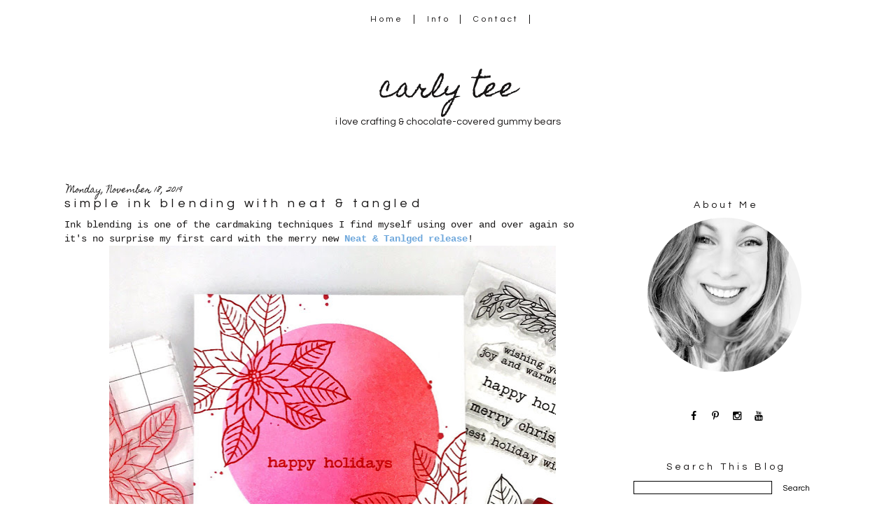

--- FILE ---
content_type: text/plain
request_url: https://www.google-analytics.com/j/collect?v=1&_v=j102&a=337061808&t=pageview&_s=1&dl=https%3A%2F%2Fwww.carlytee.com%2F2019%2F11%2Fsimple-ink-blending-with-neat-tangled.html%3FshowComment%3D1574190335526&ul=en-us%40posix&dt=carly%20tee%3A%20simple%20ink%20blending%20with%20neat%20%26%20tangled&sr=1280x720&vp=1280x720&_u=IEBAAEABAAAAACAAI~&jid=2129878817&gjid=1394873971&cid=835326871.1769075311&tid=UA-65866760-1&_gid=1912782789.1769075311&_r=1&_slc=1&z=841822709
body_size: -450
content:
2,cG-0MJYCCH0T3